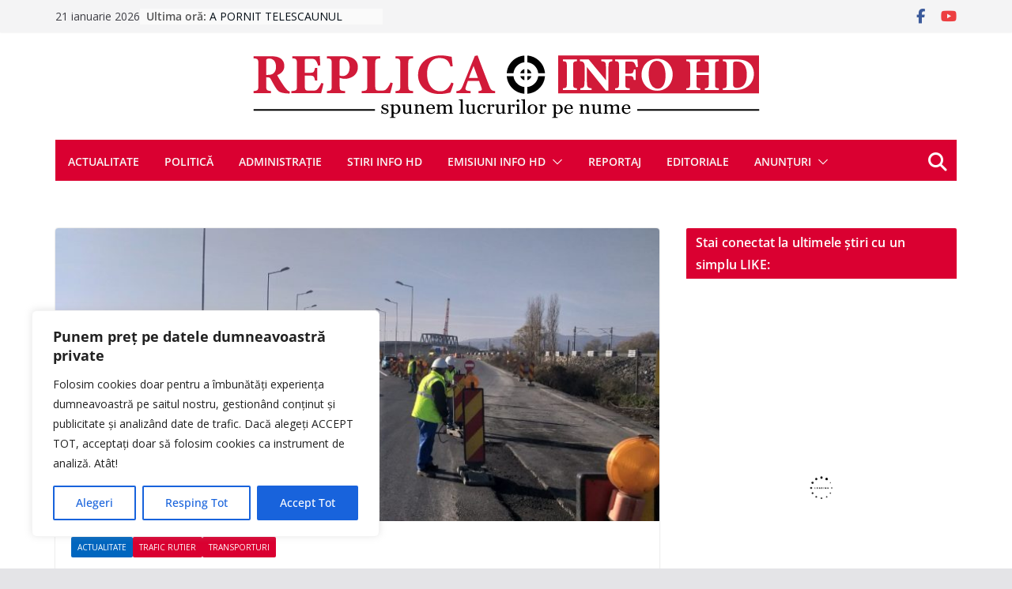

--- FILE ---
content_type: application/x-javascript
request_url: https://www.replicahd.ro/wp-content/themes/colormag-pro/assets/js/theia-sticky-sidebar/theia-sticky-sidebar.min.js?ver=5.0.20
body_size: 1537
content:
/*!
 * Theia Sticky Sidebar v1.7.0
 * https://github.com/WeCodePixels/theia-sticky-sidebar
 *
 * Glues your website's sidebars, making them permanently visible while scrolling.
 *
 * Copyright 2013-2016 WeCodePixels and other contributors
 * Released under the MIT license
 */
!function(i){i.fn.theiaStickySidebar=function(t){function e(t,e){return!0===t.initialized||!(i("body").width()<t.minWidth)&&(function(t,e){t.initialized=!0,0===i("#theia-sticky-sidebar-stylesheet-"+t.namespace).length&&i("head").append(i('<style id="theia-sticky-sidebar-stylesheet-'+t.namespace+'">.theiaStickySidebar:after {content: ""; display: table; clear: both;}</style>'));e.each((function(){var e={};if(e.sidebar=i(this),e.options=t||{},e.container=i(e.options.containerSelector),0==e.container.length&&(e.container=e.sidebar.parent()),e.sidebar.parents().css("-webkit-transform","none"),e.sidebar.css({position:e.options.defaultPosition,overflow:"visible","-webkit-box-sizing":"border-box","-moz-box-sizing":"border-box","box-sizing":"border-box"}),e.stickySidebar=e.sidebar.find(".theiaStickySidebar"),0==e.stickySidebar.length){var a=/(?:text|application)\/(?:x-)?(?:javascript|ecmascript)/i;e.sidebar.find("script").filter((function(i,t){return 0===t.type.length||t.type.match(a)})).remove(),e.stickySidebar=i("<div>").addClass("theiaStickySidebar").append(e.sidebar.children()),e.sidebar.append(e.stickySidebar)}e.marginBottom=parseInt(e.sidebar.css("margin-bottom")),e.paddingTop=parseInt(e.sidebar.css("padding-top")),e.paddingBottom=parseInt(e.sidebar.css("padding-bottom"));var n=e.stickySidebar.offset().top,s=e.stickySidebar.outerHeight();function d(){e.fixedScrollTop=0,e.sidebar.css({"min-height":"1px"}),e.stickySidebar.css({position:"static",width:"",transform:"none"})}e.stickySidebar.css("padding-top",1),e.stickySidebar.css("padding-bottom",1),n-=e.stickySidebar.offset().top,s=e.stickySidebar.outerHeight()-s-n,0==n?(e.stickySidebar.css("padding-top",0),e.stickySidebarPaddingTop=0):e.stickySidebarPaddingTop=1,0==s?(e.stickySidebar.css("padding-bottom",0),e.stickySidebarPaddingBottom=0):e.stickySidebarPaddingBottom=1,e.previousScrollTop=null,e.fixedScrollTop=0,d(),e.onScroll=function(e){if(e.stickySidebar.is(":visible"))if(i("body").width()<e.options.minWidth)d();else{if(e.options.disableOnResponsiveLayouts)if(e.sidebar.outerWidth("none"==e.sidebar.css("float"))+50>e.container.width())return void d();var a,n,s=i(document).scrollTop(),r="static";if(s>=e.sidebar.offset().top+(e.paddingTop-e.options.additionalMarginTop)){var c,p=e.paddingTop+t.additionalMarginTop,b=e.paddingBottom+e.marginBottom+t.additionalMarginBottom,l=e.sidebar.offset().top,f=e.sidebar.offset().top+(a=e.container,n=a.height(),a.children().each((function(){n=Math.max(n,i(this).height())})),n),h=0+t.additionalMarginTop;c=e.stickySidebar.outerHeight()+p+b<i(window).height()?h+e.stickySidebar.outerHeight():i(window).height()-e.marginBottom-e.paddingBottom-t.additionalMarginBottom;var g=l-s+e.paddingTop,S=f-s-e.paddingBottom-e.marginBottom,u=e.stickySidebar.offset().top-s,m=e.previousScrollTop-s;"fixed"==e.stickySidebar.css("position")&&"modern"==e.options.sidebarBehavior&&(u+=m),"stick-to-top"==e.options.sidebarBehavior&&(u=t.additionalMarginTop),"stick-to-bottom"==e.options.sidebarBehavior&&(u=c-e.stickySidebar.outerHeight()),u=m>0?Math.min(u,h):Math.max(u,c-e.stickySidebar.outerHeight()),u=Math.max(u,g),u=Math.min(u,S-e.stickySidebar.outerHeight());var y=e.container.height()==e.stickySidebar.outerHeight();r=(y||u!=h)&&(y||u!=c-e.stickySidebar.outerHeight())?s+u-e.sidebar.offset().top-e.paddingTop<=t.additionalMarginTop?"static":"absolute":"fixed"}if("fixed"==r){var k=i(document).scrollLeft();e.stickySidebar.css({position:"fixed",width:o(e.stickySidebar)+"px",transform:"translateY("+u+"px)",left:e.sidebar.offset().left+parseInt(e.sidebar.css("padding-left"))-k+"px",top:"0px"})}else if("absolute"==r){var v={};"absolute"!=e.stickySidebar.css("position")&&(v.position="absolute",v.transform="translateY("+(s+u-e.sidebar.offset().top-e.stickySidebarPaddingTop-e.stickySidebarPaddingBottom)+"px)",v.top="0px"),v.width=o(e.stickySidebar)+"px",v.left="",e.stickySidebar.css(v)}else"static"==r&&d();"static"!=r&&1==e.options.updateSidebarHeight&&e.sidebar.css({"min-height":e.stickySidebar.outerHeight()+e.stickySidebar.offset().top-e.sidebar.offset().top+e.paddingBottom}),e.previousScrollTop=s}},e.onScroll(e),i(document).on("scroll."+e.options.namespace,function(i){return function(){i.onScroll(i)}}(e)),i(window).on("resize."+e.options.namespace,function(i){return function(){i.stickySidebar.css({position:"static"}),i.onScroll(i)}}(e)),"undefined"!=typeof ResizeSensor&&new ResizeSensor(e.stickySidebar[0],function(i){return function(){i.onScroll(i)}}(e))}))}(t,e),!0)}function o(i){var t;try{t=i[0].getBoundingClientRect().width}catch(i){}return void 0===t&&(t=i.width()),t}return(t=i.extend({containerSelector:"",additionalMarginTop:0,additionalMarginBottom:0,updateSidebarHeight:!0,minWidth:0,disableOnResponsiveLayouts:!0,sidebarBehavior:"modern",defaultPosition:"relative",namespace:"TSS"},t)).additionalMarginTop=parseInt(t.additionalMarginTop)||0,t.additionalMarginBottom=parseInt(t.additionalMarginBottom)||0,function(t,o){e(t,o)||(console.log("TSS: Body width smaller than options.minWidth. Init is delayed."),i(document).on("scroll."+t.namespace,function(t,o){return function(a){e(t,o)&&i(this).unbind(a)}}(t,o)),i(window).on("resize."+t.namespace,function(t,o){return function(a){e(t,o)&&i(this).unbind(a)}}(t,o)))}(t,this),this}}(jQuery);